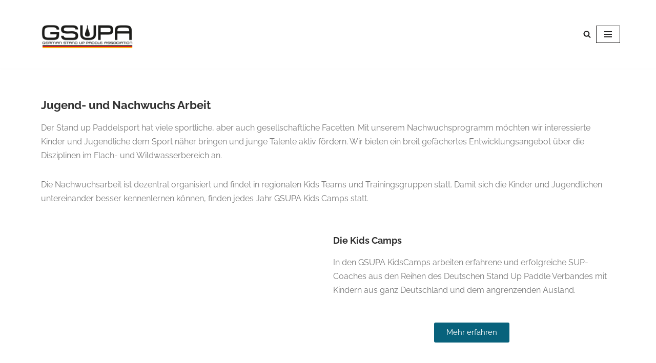

--- FILE ---
content_type: text/css
request_url: https://www.gsupa.com/wp-content/uploads/elementor/css/post-11995.css?ver=1764616478
body_size: 296
content:
.elementor-kit-11995{--e-global-color-primary:#303030;--e-global-color-secondary:#54595F;--e-global-color-text:#7A7A7A;--e-global-color-accent:#3AA362;--e-global-color-25357508:#6EC1E4;--e-global-color-46d0eb59:#61CE70;--e-global-color-8ab8e5d:#4054B2;--e-global-color-430c9803:#23A455;--e-global-color-72e0144b:#000;--e-global-color-12b74c29:#FFF;--e-global-typography-primary-font-family:"Raleway";--e-global-typography-primary-font-weight:bold;--e-global-typography-secondary-font-family:"Raleway";--e-global-typography-secondary-font-weight:bold;--e-global-typography-text-font-family:"Raleway";--e-global-typography-accent-font-family:"Raleway";--e-global-typography-accent-font-weight:normal;}.elementor-section.elementor-section-boxed > .elementor-container{max-width:1140px;}.e-con{--container-max-width:1140px;}.elementor-widget:not(:last-child){margin-block-end:20px;}.elementor-element{--widgets-spacing:20px 20px;--widgets-spacing-row:20px;--widgets-spacing-column:20px;}{}h1.entry-title{display:var(--page-title-display);}@media(max-width:1024px){.elementor-section.elementor-section-boxed > .elementor-container{max-width:1024px;}.e-con{--container-max-width:1024px;}}@media(max-width:767px){.elementor-section.elementor-section-boxed > .elementor-container{max-width:767px;}.e-con{--container-max-width:767px;}}

--- FILE ---
content_type: text/css
request_url: https://www.gsupa.com/wp-content/uploads/elementor/css/post-2730.css?ver=1764627570
body_size: 886
content:
.elementor-2730 .elementor-element.elementor-element-0d5336a{--spacer-size:30px;}.elementor-widget-heading .elementor-heading-title{font-family:var( --e-global-typography-primary-font-family ), Sans-serif;font-weight:var( --e-global-typography-primary-font-weight );color:var( --e-global-color-primary );}.elementor-2730 .elementor-element.elementor-element-f07df21 .elementor-heading-title{font-family:"Raleway", Sans-serif;font-size:22px;font-weight:bold;}.elementor-widget-text-editor{font-family:var( --e-global-typography-text-font-family ), Sans-serif;color:var( --e-global-color-text );}.elementor-widget-text-editor.elementor-drop-cap-view-stacked .elementor-drop-cap{background-color:var( --e-global-color-primary );}.elementor-widget-text-editor.elementor-drop-cap-view-framed .elementor-drop-cap, .elementor-widget-text-editor.elementor-drop-cap-view-default .elementor-drop-cap{color:var( --e-global-color-primary );border-color:var( --e-global-color-primary );}.elementor-bc-flex-widget .elementor-2730 .elementor-element.elementor-element-77b0fde.elementor-column .elementor-widget-wrap{align-items:center;}.elementor-2730 .elementor-element.elementor-element-77b0fde.elementor-column.elementor-element[data-element_type="column"] > .elementor-widget-wrap.elementor-element-populated{align-content:center;align-items:center;}.elementor-2730 .elementor-element.elementor-element-77b0fde.elementor-column > .elementor-widget-wrap{justify-content:center;}.elementor-2730 .elementor-element.elementor-element-ed11f18 .elementor-wrapper{--video-aspect-ratio:1.77777;}.elementor-bc-flex-widget .elementor-2730 .elementor-element.elementor-element-4cd151b.elementor-column .elementor-widget-wrap{align-items:center;}.elementor-2730 .elementor-element.elementor-element-4cd151b.elementor-column.elementor-element[data-element_type="column"] > .elementor-widget-wrap.elementor-element-populated{align-content:center;align-items:center;}.elementor-2730 .elementor-element.elementor-element-7720d2b .elementor-heading-title{font-family:"Raleway", Sans-serif;font-size:18px;font-weight:bold;}.elementor-widget-button .elementor-button{background-color:var( --e-global-color-accent );font-family:var( --e-global-typography-accent-font-family ), Sans-serif;font-weight:var( --e-global-typography-accent-font-weight );}.elementor-2730 .elementor-element.elementor-element-8573d1f .elementor-button{background-color:#08627C;}.elementor-2730 .elementor-element.elementor-element-44208f1{--spacer-size:90px;}.elementor-2730 .elementor-element.elementor-element-866d3b3{text-align:center;}.elementor-2730 .elementor-element.elementor-element-866d3b3 .elementor-heading-title{font-family:"Raleway", Sans-serif;font-size:20px;font-weight:bold;}.elementor-2730 .elementor-element.elementor-element-18c14ec{--spacer-size:20px;}.elementor-2730 .elementor-element.elementor-element-fa9a1c2 > .elementor-container{min-height:19px;}.elementor-2730 .elementor-element.elementor-element-8707a4e:not(.elementor-motion-effects-element-type-background) > .elementor-widget-wrap, .elementor-2730 .elementor-element.elementor-element-8707a4e > .elementor-widget-wrap > .elementor-motion-effects-container > .elementor-motion-effects-layer{background-image:url("https://www.gsupa.com/wp-content/uploads/2022/11/SUPforKids2022_055-scaled.jpeg");background-position:-704px -505px;}.elementor-2730 .elementor-element.elementor-element-8707a4e > .elementor-element-populated{transition:background 0.3s, border 0.3s, border-radius 0.3s, box-shadow 0.3s;}.elementor-2730 .elementor-element.elementor-element-8707a4e > .elementor-element-populated > .elementor-background-overlay{transition:background 0.3s, border-radius 0.3s, opacity 0.3s;}.elementor-2730 .elementor-element.elementor-element-2b2773a:not(.elementor-motion-effects-element-type-background) > .elementor-widget-wrap, .elementor-2730 .elementor-element.elementor-element-2b2773a > .elementor-widget-wrap > .elementor-motion-effects-container > .elementor-motion-effects-layer{background-color:#71B3E485;}.elementor-2730 .elementor-element.elementor-element-2b2773a > .elementor-element-populated{transition:background 0.3s, border 0.3s, border-radius 0.3s, box-shadow 0.3s;}.elementor-2730 .elementor-element.elementor-element-2b2773a > .elementor-element-populated > .elementor-background-overlay{transition:background 0.3s, border-radius 0.3s, opacity 0.3s;}.elementor-2730 .elementor-element.elementor-element-b2c8523{text-align:center;}.elementor-2730 .elementor-element.elementor-element-b2c8523 .elementor-heading-title{color:#FFFFFF;}.elementor-2730 .elementor-element.elementor-element-cfb4fc0:not(.elementor-motion-effects-element-type-background) > .elementor-widget-wrap, .elementor-2730 .elementor-element.elementor-element-cfb4fc0 > .elementor-widget-wrap > .elementor-motion-effects-container > .elementor-motion-effects-layer{background-color:#71B3E445;}.elementor-2730 .elementor-element.elementor-element-cfb4fc0 > .elementor-element-populated >  .elementor-background-overlay{background-color:#71B3E48C;opacity:0.5;}.elementor-2730 .elementor-element.elementor-element-cfb4fc0 > .elementor-element-populated{transition:background 0.3s, border 0.3s, border-radius 0.3s, box-shadow 0.3s;}.elementor-2730 .elementor-element.elementor-element-cfb4fc0 > .elementor-element-populated > .elementor-background-overlay{transition:background 0.3s, border-radius 0.3s, opacity 0.3s;}.elementor-2730 .elementor-element.elementor-element-9a767a2{text-align:center;}.elementor-2730 .elementor-element.elementor-element-9a767a2 .elementor-heading-title{color:#FFFFFF;}.elementor-2730 .elementor-element.elementor-element-f74dca5{--spacer-size:50px;}.elementor-2730 .elementor-element.elementor-element-3640aab{text-align:center;}.elementor-2730 .elementor-element.elementor-element-3640aab .elementor-heading-title{font-family:"Raleway", Sans-serif;font-size:18px;font-weight:bold;}.elementor-2730 .elementor-element.elementor-element-a7fd341:not(.elementor-motion-effects-element-type-background) > .elementor-widget-wrap, .elementor-2730 .elementor-element.elementor-element-a7fd341 > .elementor-widget-wrap > .elementor-motion-effects-container > .elementor-motion-effects-layer{background-color:#71B3E485;}.elementor-2730 .elementor-element.elementor-element-a7fd341 > .elementor-element-populated{transition:background 0.3s, border 0.3s, border-radius 0.3s, box-shadow 0.3s;}.elementor-2730 .elementor-element.elementor-element-a7fd341 > .elementor-element-populated > .elementor-background-overlay{transition:background 0.3s, border-radius 0.3s, opacity 0.3s;}.elementor-2730 .elementor-element.elementor-element-491d905{text-align:center;}.elementor-2730 .elementor-element.elementor-element-491d905 .elementor-heading-title{font-family:"Raleway", Sans-serif;font-size:18px;font-weight:bold;color:#FFFFFF;}.elementor-2730 .elementor-element.elementor-element-a713f90:not(.elementor-motion-effects-element-type-background) > .elementor-widget-wrap, .elementor-2730 .elementor-element.elementor-element-a713f90 > .elementor-widget-wrap > .elementor-motion-effects-container > .elementor-motion-effects-layer{background-color:#71B3E445;}.elementor-2730 .elementor-element.elementor-element-a713f90 > .elementor-element-populated >  .elementor-background-overlay{background-color:#71B3E48C;opacity:0.5;}.elementor-2730 .elementor-element.elementor-element-a713f90 > .elementor-element-populated{transition:background 0.3s, border 0.3s, border-radius 0.3s, box-shadow 0.3s;}.elementor-2730 .elementor-element.elementor-element-a713f90 > .elementor-element-populated > .elementor-background-overlay{transition:background 0.3s, border-radius 0.3s, opacity 0.3s;}.elementor-2730 .elementor-element.elementor-element-1aa0240{text-align:center;}.elementor-2730 .elementor-element.elementor-element-1aa0240 .elementor-heading-title{font-family:"Raleway", Sans-serif;font-size:18px;font-weight:bold;color:#FFFFFF;}.elementor-2730 .elementor-element.elementor-element-aabdafb{--spacer-size:50px;}@media(max-width:1024px){.elementor-2730 .elementor-element.elementor-element-8707a4e:not(.elementor-motion-effects-element-type-background) > .elementor-widget-wrap, .elementor-2730 .elementor-element.elementor-element-8707a4e > .elementor-widget-wrap > .elementor-motion-effects-container > .elementor-motion-effects-layer{background-position:-682px 800px;}}@media(max-width:767px){.elementor-2730 .elementor-element.elementor-element-fa9a1c2 > .elementor-container{min-height:0px;}.elementor-2730 .elementor-element.elementor-element-8707a4e:not(.elementor-motion-effects-element-type-background) > .elementor-widget-wrap, .elementor-2730 .elementor-element.elementor-element-8707a4e > .elementor-widget-wrap > .elementor-motion-effects-container > .elementor-motion-effects-layer{background-image:url("https://www.gsupa.com/wp-content/uploads/2022/11/SUPforKids2022_055-1024x683.jpeg");background-position:-579px 347px;background-size:initial;}}

--- FILE ---
content_type: application/javascript
request_url: https://www.gsupa.com/wp-content/plugins/ecwd-frontend-event-management/js/scripts.js?ver=1.0.14
body_size: 5252
content:
/**
 * Admin JS functions
 */
var captcha = '';
if (typeof ecwd_add_event_script != "object")
    var ecwd_add_event_script;
if (typeof ecwd_add_event_script_call != "function")
    var ecwd_add_event_script_call;
(function ($) {
    ecwd_add_event_script_call = function () {
        $("#myModal").draggable({
            handle: ".modal-header"
        });

        var hash = window.location.hash.substring(1);

        if (hash == 'ecwd_add_event') {
            $("#myModal").modal('show');
        }


        //events custom fields js
        var allHiddens = $('.ecwd_repeat_advanced>div'),
                radios = $('.ecwd_event_repeat_event_radio');
        var checked_el = $('.ecwd_event_repeat_event_radio:checked');

        $('.ecwd_event_repeat_event_radio').click(function (e) {
            show_fields($(this));
        });

        $('.ecwd_event_repeat_event_radio').each(function () {
            if ($(this).is(":checked")) {
                $(this).click();
            }
        });

        function show_fields(el) {

            allHiddens.addClass('hidden');
            if (el.val() != 'no_repeat') {
                el.closest('.ecwd_add_event_form').find(".ecwd_repeat_until").removeClass('hidden');
            }
            else {
                el.closest('.ecwd_add_event_form').find(".ecwd_repeat_until").addClass('hidden');
            }
            el.closest('.ecwd_add_event_form').find('.ecwd_' + el.val()).removeClass('hidden');
            el.closest('.ecwd_add_event_form').find('.ecwd_event_repeat_how_label').addClass('hidden');
            if (el.closest('.ecwd_add_event_form').find('#ecwd_event_repeat_how_label_' + el.val()).length > 0) {
                el.closest('.ecwd_add_event_form').find('.ecwd_daily').removeClass('hidden');
                if (el.closest('.ecwd_add_event_form').find('#ecwd_event_repeat_how_label_' + el.val()).length > 0) {
                    el.closest('.ecwd_add_event_form').find('.ecwd_daily').removeClass('hidden');
                    el.closest('.ecwd_add_event_form').find('#ecwd_event_repeat_how_label_' + el.val()).removeClass('hidden');
                }
                el.closest('.ecwd_add_event_form').find('.ecwd_event_repeat_how_label_' + el.val()).removeClass('hidden');
            }

            if (el.closest('.ecwd_add_event_form').find(".ecwd_event_repeat_choose").prop('checked', true)) {
                el.closest('.ecwd_add_event_form').find(".select_to_enable_disable").prop('disabled', true);
            } else {
                el.closest('.ecwd_add_event_form').find(".ecwd_event_repeat_on_the").prop('disabled', true);
            }


        }

        $(".ecwd_event_repeat_dont_repeat_radio").click(function () {
            $(this).closest('.ecwd_add_event_form').find(".ecwd_repeat_until").attr('class', 'hidden');
        });

        $('.ecwd_add_event_form').find(".ecwd_event_repeat_choose").click(function () {
            $(this).closest('.ecwd_add_event_form').find(".ecwd_event_repeat_on_the").prop('disabled', false);
            $(this).closest('.ecwd_add_event_form').find(".select_to_enable_disable").prop('disabled', true);
        });

        $('.ecwd_add_event_form').find(".ecwd_event_repeat_list_radio").click(function () {
            $(this).closest('.ecwd_add_event_form').find(".ecwd_event_repeat_on_the").prop('disabled', true);
            $(this).closest('.ecwd_add_event_form').find(".select_to_enable_disable").prop('disabled', false);
        });
        //	on adding event
        $(".ecwd_repeat_event_monthly").click(function () {
            $(".ecwd_event_repeat_choose").prop('checked', true);
            $(".ecwd_event_repeat_on_the").prop('disabled', false);
            $(".select_to_enable_disable").prop('disabled', true);
        });


        $('#submit_event_form').click(function () {
            
            var el = this;
            $('span.ecwd_error').remove();
            $('.ecwd-alert').remove();
            $('input.ecwd_error').removeClass('ecwd_error');
            $('.recaptcha_response_field').val();            
            var errors = validate_event_form($(el).closest("form.ecwd_event"));            
            var captcha_errors = validate_captcha();
			
			if($("#ecwd_add_event_email").length){
				if($("#ecwd_add_event_email").val() == ""){
					$(".ecwd_add_event_email-div").addClass("error");
					alert(ecwd_add_event.text.email_empty);
					return false;
				} else {
					if(!CheckMail($("#ecwd_add_event_email").val())){
						$(".ecwd_add_event_email-div").addClass("error");
						alert(ecwd_add_event.text.email_valid);
						return false;
					}else {
						$(".ecwd_add_event_email-div").removeClass("error");
					}
				}
			}
			if($("#ecwd_add_event_gdpr").length){
				$(".add_event_gdpr-div").on('click', function () {
					$(this).removeClass("error");
				});
				if(!$("#ecwd_add_event_gdpr:checked").length){
					$(".add_event_gdpr-div").addClass("error");
					alert(ecwd_add_event.text.privacy);
					return false;
				}else {
					$(".add_event_gdpr-div").removeClass("error");
				}
			}

            if (Object.keys(errors).length == 0) {                
                wd_loading('load');
                $(el).closest("form.ecwd_event").find('.ecwd_event_location').prop('disabled', false);
                var data = {
                    'action': 'insert_ecwd_event',
                    'data': $(el).closest("form.ecwd_event").serialize(),
                    'recaptcha_challenge_field': $('[name="recaptcha_challenge_field"]').val(),
                    'recaptcha_response_field': $('[name="recaptcha_response_field"]').val(),
                    'event_description': get_tinymce_content('event_description'),
                    'venue_description': get_tinymce_content('event_venue_description'),
                    'organizer_description': get_tinymce_content('event_organizer_description'),
                    'button': 'save_new_event'
                };
                $.post(ajaxurl, data, function (response) {                    
                    response = jQuery.parseJSON(response);
                    console.log(response);
                    add_msg(response.status, response.msg, $(el).closest(".modal-body"));
                    add_links($(el).closest(".modal-body"), response.user_events_page_link, response.event_page_link,response.event_title );
                    wd_loading('over');
                    if (response.status == 'success') {
                        if ($('.g-recaptcha').length > 0) {
                            grecaptcha.reset();
                        }
                        reset_form($(el));
                    }
                }).done(function () {
                    wd_loading('over');
                }).always(function () {
                    wd_loading('over');
                });
                //do Ajax
            } else {
                for (var tab in errors) {
                    var tab_id = "#" + tab;
                    $(tab_id).prop('checked', true);
                    if ($('.g-recaptcha').length > 0) {
                        grecaptcha.reset();
                    }

                    for (var class_name in errors[tab]) {
                        $(el).closest("form.ecwd_event").find('.' + class_name).addClass('ecwd_error');
                        $(el).closest("form.ecwd_event").find('.' + class_name).after('<span class="ecwd_error">' + errors[tab][class_name] + '</span>');
                    }
                    break;
                }
                for (var key in captcha_errors) {
                    $('#' + tab).addClass('ecwd_error');
                    $('#' + tab).after('<span class="ecwd_error">' + captcha_errors[key] + '</span>');
                }                
                $(el).closest('form').find('.modal-body').animate({
                    scrollTop: $(el).closest('.modal-body').find(".ecwd_error:first").position().top - 30
                }, 1000);
            }
        });


        $('#edit_event_form').submit(function () {
            var el = this;
            $('span.ecwd_error').remove();
            $('.ecwd-alert').remove();
            $('input.ecwd_error').removeClass('ecwd_error');
            var errors = validate_event_form($(el).closest("#edit_event_form"));
            if (Object.keys(errors).length == 0) {
                $(el).closest("#edit_event_form").find('.ecwd_event_location').prop('disabled', false);
                return true;
            } else {
                for (var tab in errors) {
                    var tab_id = "#" + tab;
                    $(tab_id).prop('checked', true);
                    for (var class_name in errors[tab]) {
                        $(el).closest("#edit_event_form").find('.' + class_name).addClass('ecwd_error');
                        $(el).closest("#edit_event_form").find('.' + class_name).after('<span class="ecwd_error">' + errors[tab][class_name] + '</span>');
                    }
                    break;
                }
                $(el).find('.modal-body').animate({
                    scrollTop: $(el).find('.modal-body').find(".ecwd_error:first").position().top
                }, 2000);
                return false;
            }
        });



        //calendar validations, etc
        if ($("#publish").attr('value') == 'Publish') {
            $("#ecwd_calendar_12_hour_time_format_NO").prop('checked', true);
        }

        $('#tab-2').one("click", function () {
            if ($(this).prop('checked', true)) {
                if ($('.ecwd_addevent_map').length > 0) {
                    loadScript();
                }
            }
        });


        function get_tinymce_content(id) {
            var content;
            var inputid = id;
            var editor = tinyMCE.get(inputid);
            var textArea = jQuery('#' + inputid);
            if (textArea.length > 0 && textArea.is(':visible')) {
                content = textArea.val();
            } else {
                if (editor) {
                    content = editor.getContent();
                }
            }
            return content;
        }

        $('.ecwd_event_venue').change(function (e) {
            if ($(this).val() == 0) {
                $(this).closest('.ecwd_add_event_content').find('.ecwd_event_location').prop('disabled', false);

                $(this).closest('.ecwd_add_event_content').find('.ecwd_new_venue').removeClass('hidden');
                $(this).closest('.ecwd_add_event_content').find('.ecwd_venue_show_map_container').removeClass('hidden');
                $(this).closest('.ecwd_add_event_content').find('.ecwd_new_venue').slideDown('slow');

                $(this).closest('.ecwd_add_event_content').find('.ecwd_map_container').removeClass('ecwd-hide-map');
                $(this).closest('.ecwd_add_event_content').find('.ecwd_venue_show_map').prop('checked', true);
                $(this).closest('.ecwd_add_event_content').find('.ecwd_venue_show_map').trigger('change');
            } else {
                $(this).closest('.ecwd_add_event_content').find('.ecwd_event_location').prop('disabled', true);
                $(this).closest('.ecwd_add_event_content').find('.ecwd_new_venue').slideUp(2000);
                $(this).closest('.ecwd_add_event_content').find('.ecwd_new_venue').addClass('hidden');
                $(this).closest('.ecwd_add_event_content').find('.ecwd_venue_show_map_container').addClass('hidden');

                var location = $(this).find(':selected').data('location');
                var markerLatLong = $(this).find(':selected').data('marker');
                var showMap = $(this).find(':selected').data('showmap');

                if(showMap == '1'){
                    $(this).closest('.ecwd_add_event_content').find('.ecwd_map_container').removeClass('ecwd-hide-map');
                    $(this).closest('.ecwd_add_event_content').find('.ecwd_venue_meta_decription').removeClass('hidden');
                }else{
                    $(this).closest('.ecwd_add_event_content').find('.ecwd_map_container').addClass('ecwd-hide-map');
                    $(this).closest('.ecwd_add_event_content').find('.ecwd_venue_meta_decription').addClass('hidden');
                }
                if (markerLatLong && typeof google !== "undefined") {
                    var lat_long = markerLatLong.split(',');
                    var myLatlng = new google.maps.LatLng(parseFloat(lat_long[0]), parseFloat(lat_long[1]));
                    $(this).closest('.ecwd_add_event_content').find('.ecwd_addevent_map').gmap3({
                        clear: "marker",
                        marker: {
                            latLng: myLatlng
                        },
                        map: {
                            options: {
                                center: myLatlng,
                                zoom: 17
                            }
                        }

                    });
                }
                if (location) {
                    $(this).closest('.ecwd_add_event_content').find('.ecwd_event_location').val(location);
                    $(this).closest('.ecwd_add_event_content').find('.ecwd_lat_long').val(markerLatLong);
                }
            }

            // if ($(this).val() == 0) {
            //     $(this).closest('.ecwd_add_event_content').find('.ecwd_event_location').val('');
            //     $(this).closest('.ecwd_add_event_content').find('.ecwd_addevent_map').gmap3({
            //         clear: "marker"
            //     });
            // }
        });

        $('.ecwd_event_venue').trigger('change');

        var edit_event_form = $('#edit_event_form');
        if(edit_event_form.length == 0){
            edit_event_form = $('#ecwd_add_event_form');
        }


        if (edit_event_form.length > 0) {
            var venue_meta_controller = new ecwd_venue_meta_controller();
            venue_meta_controller.init(edit_event_form);
        }

        function ecwd_venue_meta_controller() {

            this.$container = null;
            this.$map_container = null;
            this.$description = null;
            var _this = this;

            this.init = function ($container) {
                this.$container = $container;
                this.$map_container = this.$container.find('.ecwd_map_container');
                this.$ecwd_venue_show_map = this.$container.find('.ecwd_venue_show_map');
                this.$description = this.$container.find('.ecwd_venue_meta_decription');


                this.$ecwd_venue_show_map.on("change", function () {
                    if ($(this).is(':checked')) {

                        if (_this.$map_container.length > 0) {
                            _this.$map_container.removeClass('ecwd-hide-map');
                        } else {

                        }

                        _this.$description.removeClass('ecwd_hidden');
                    } else {

                        if (_this.$map_container.length > 0) {
                            _this.$map_container.addClass('ecwd-hide-map');
                        } else {

                        }
                        _this.$description.addClass('ecwd_hidden');
                    }
                });


            }

        }

        $('#ecwd_new_organizer, .ecwd_new_organizer_set').click(function () {
            if ($(this).prop('checked', true)) {
                $('.ecwd_new_organizer').slideDown('slow');
                $('.ecwd_new_organizer').removeClass('hidden');
            } else {
                $('.ecwd_new_organizer').slideUp(2000);
                $('.ecwd_new_organizer').addClass('hidden');
            }
        });
        //event validations
        function validate_captcha() {
            return;
        }
        function CheckMail(val) {
			var pattern = /^\b[A-Z0-9._%-]+@[A-Z0-9.-]+\.[A-Z]{2,4}\b$/i;
			return pattern.test(val);
        }

        function validate_event_form(el) {    
            var errors = new Object();                        
            if (el.find('.ecwd_event_title').val() == '' || el.find('.ecwd_event_title').val() == 'undefined') {
                if (typeof errors['tab-1'] == 'undefined') {
                    errors['tab-1'] = new Object();
                }
                errors['tab-1']['ecwd_event_title'] = ecwd_add_event.text.set_event_title;

            }
            if (el.find(".ecwd_event_date_from").val() == '' || el.find(".ecwd_event_date_from").val() == 'undefined') {
                if (typeof errors['tab-1'] == 'undefined') {
                    errors['tab-1'] = new Object();
                }
                errors['tab-1']['ecwd_event_date_from'] = ecwd_add_event.text.set_event_dates;
                errors['tab-1']['ecwd_event_date_to'] = '';
            }
            var dateTo = Date.parse(el.find(".ecwd_event_date_to").val()),
                    dateFrom = Date.parse(el.find(".ecwd_event_date_from").val());
            if (dateTo < dateFrom) {
                if (typeof errors['tab-1'] == 'undefined') {
                    errors['tab-1'] = new Object();
                }
                errors['tab-1']['ecwd_event_date_from'] = 'Date to must be greater or equal to Date from';
            }

            var repeat = el.find('input[name="ecwd_event_repeat_event"]:checked').val();
            var until = Date.parse(el.find('.ecwd_event_repeat_until').val());
            if (repeat !== 'no_repeat') {
                if (until == '' || isNaN(until)) {
                    if (typeof errors['tab-4'] == 'undefined') {
                        errors['tab-4'] = new Object();
                    }
                    errors['tab-4']['ecwd_event_repeat_until'] = 'Please set the repeat until date';
                }
                if (!isNaN(dateFrom) && !isNaN(until) && until <= dateFrom) {
                    if (typeof errors['tab-4'] == 'undefined') {
                        errors['tab-4'] = new Object();
                    }
                    errors['tab-4']['ecwd_event_repeat_until'] = 'Repeat until date must be greater than Date from';
                }
            }
            

//            var data = {
//                'action': 'validate_ecwd_event',
//                'data': $(el).closest("form.ecwd_event").serialize(),
//                'ecwd_event_id': el.find('.ecwd_event_id').val(),
//                'ecwd_event_title': el.find('.ecwd_event_title').val(),
//                'button': 'save_new_event'
//            };
//
//            $.ajax({
//                type: 'POST',
//                url: ajaxurl,
//                data: data,
//                success: function (response) {                    
//                    response = jQuery.parseJSON(response);
//                    wd_loading('over');
//                    if (response.status == 'error') {
//                        if (typeof errors['tab-1'] == 'undefined') {
//                            errors['tab-1'] = new Object();
//                        }
//                        errors['tab-1']['ecwd_event_title'] = response.msg;
//                    }
//                },
//                async: false
//            }).done(function () {
//                    wd_loading('over');
//                }).always(function () {
//                    wd_loading('over');
//                });
            return errors;
        }

        function validate_event_form_edit(el) {
            var errors = new Object();

            if (el.find('.ecwd_event_title').val() == '' || el.find('.ecwd_event_title').val() == 'undefined') {
                errors['ecwd_event_title'] = 'Set event title';

            }
            if (el.find(".ecwd_event_date_from").val() == '' || el.find(".ecwd_event_date_from").val() == 'undefined') {
                errors['ecwd_event_date_from'] = 'Set event dates';
                errors['ecwd_event_date_to'] = '';
            }
            var dateTo = Date.parse(el.find(".ecwd_event_date_to").val()),
                    dateFrom = Date.parse(el.find(".ecwd_event_date_from").val());
            if (dateTo < dateFrom) {
                errors['ecwd_event_date_from'] = 'Date to must be greater or equal to Date from';
            }

            var repeat = el.find('input[name="ecwd_event_repeat_event"]:checked').val();
            var until = Date.parse(el.find('.ecwd_event_repeat_until').val());
            if (repeat !== 'no_repeat') {
                if (until == '' || isNaN(until)) {
                    errors['ecwd_event_repeat_until'] = 'Please set the repeat until date';
                }
                if (!isNaN(dateFrom) && !isNaN(until) && until <= dateFrom) {
                    errors['ecwd_event_repeat_until'] = 'Repeat until date must be greater than Date from';
                }
            }
            
             var data = {
                'action': 'validate_ecwd_event',
                'data': $(el).closest("form.ecwd_event").serialize(),
                'ecwd_event_id':  el.find('.ecwd_event_id').val(),
                'ecwd_event_title': el.find('.ecwd_event_title').val(),
                'button': 'save_new_event'
            };

            $.ajax({
                type: 'POST',
                url: ajaxurl,
                data: data,
                success: function (response) {                    
                    response = jQuery.parseJSON(response);
                    wd_loading('over');
                    if (response.status == 'error') {
                        if (typeof errors['tab-1'] == 'undefined') {
                            errors['tab-1'] = new Object();
                        }
                        errors['tab-1']['ecwd_event_title'] = response.msg;
                    }
                },
                async: false
            }).done(function () {
                    wd_loading('over');
                }).always(function () {
                    wd_loading('over');
                });                
            return errors;
        }

        function add_msg(status, msg, el) {
            el.before('<div class="ecwd-alert ecwd-alert-' + status + '">\
        ' + msg + '\
        </div>');
        }

        function add_links(el, events_page, event_link, event_title) {
            el.hide();
            var html = "<div class='add_event_links'>";
            html += "<div class='ecwd_add_event_link' id='new_event'><span>"+ecwd_add_event.text.add_new_event+"</span></div>";
            if (el.find('.user_logged_in').val() == '1') {
                html += "<div class='ecwd_add_event_link' id='events_list'><span><a href='" + events_page + "'>"+ecwd_add_event.text.my_events+"</a></span></div>";
                if (el.find('.edit_their_events').val() == '1') {
                    html += "<div class='ecwd_add_event_link' id='edite_event'><span><a href = '" + event_link + "'>" + el.find('.edite_button_title').val() + " " + event_title + "</a></span></div>";
                }
            }
            html += "</div>";
            el.before(html);

            $('#new_event').on('click', function () {
                var el = $(this).closest('.ecwd_add_event_form').find('.modal-body');
                $('.ecwd-alert').hide();
                el.show();
                reset_form(el);
                $(this).closest('.add_event_links').remove();
            });

        }


        function reset_form(el) {
            el.find('input[type=text]').each(function () {
                $(this).val("");
            });
            el.find('input[type=checkbox]').each(function () {
                $(this).prop("checked", false);
            });

            el.find(".ecwd_event_repeat_event_radio:first").prop('checked', true);
            el.find("#ecwd_event_repeat_choose").prop('checked', true);
            el.find("#ecwd_event_repeat_choose1").prop('checked', true);
            el.find("#ecwd_new_organizer").prop('checked', false);
            el.find('.ecwd_new_organizer').hide();
            el.find('.ecwd_event_venue').val("0");
            el.find('.ecwd_new_venue').hide();
            el.find('select[name=ecwd_monthly_list_monthly]').val("first");
            el.find('select[name=ecwd_monthly_week_monthly]').val("monday");
            el.find('select[name=ecwd_event_year_month]').val("1");
            el.find('select[name=ecwd_monthly_list_yearly]').val("first");
            el.find('select[name=ecwd_monthly_week_yearly]').val("monday");
            el.find('.ecwd_daily').addClass('hidden');
            el.find('.ecwd_weekly').addClass('hidden');
            el.find('.ecwd_monthly').addClass('hidden');
            el.find('.ecwd_yearly').addClass('hidden');
            el.find('.ecwd_repeat_until').addClass('hidden');
            tinymce.editors[0].setContent("");
            tinymce.editors[1].setContent("");
            tinymce.editors[2].setContent("");
            $('#tab-1').prop('checked', true);
        }


        function wd_loading(action, el) {
            // add the overlay with loading image to the page
            if (action == 'load') {
                var over = '<div class="wd_overlay"></div>';
                $(over).appendTo('div.ecwd_add_event_form');
            } else {

                $('.wd_overlay').remove();
            }

        }


        var map = [];
        var markers = [];
        var geocoder;

        function initialize() {

            $(".ecwd_addevent_map").filter(':visible').each(function (k, v) {
                map[k] = this;
                var zoom = 17;
                var seted_marker = $(map[k]).closest('.ecwd_add_event_content').find('.ecwd_lat_long').val();
                if (seted_marker) {
                    var latlong = seted_marker.split(",");
                    var marker = new Object();
                    marker.lat = latlong[0];
                    marker.lng = latlong[1];
                    marker.data = "";
                    markers.push(marker);

                    var location_zoom = $(map[k]).closest('.ecwd_add_event_content').find('.ecwd_map_zoom').val();

                    if (typeof latlong[0] != 'undefined' && typeof location_zoom != 'undefined') {
                        zoom = parseInt(location_zoom);
                    } else {
                        zoom = 2;
                    }
                }
                $(map[k]).gmap3({
                    marker: {
                        values: markers,
                        options: {
                            draggable: false
                        }
                    },
                    map: {
                        options: {
                            scrollwheel: false,
                            zoom: zoom,
                        }
                    },
                    events: {
                        zoom_changed: function (map) {

                            $(map[k]).closest('.ecwd_add_event_content').find('.ecwd_map_zoom').val(map.getZoom());
                        }
                    }
                });
                $(map[k]).closest('.ecwd_add_event_content').find('.ecwd_event_location').ecwd_autocomplete({
                    source: function () {
                        $(map[k]).gmap3({
                            getaddress: {
                                address: $(map[k]).closest('.ecwd_add_event_content').find('.ecwd_event_location').val(),
                                callback: function (results) {

                                    if (!results)
                                        return;
                                    $(map[k]).closest('.ecwd_add_event_content').find('.ecwd_event_location').ecwd_autocomplete('display', results, false);
                                }
                            }
                        });
                    },
                    cb: {
                        cast: function (item) {
                            return item.formatted_address;
                        },
                        select: function (item) {
                            if (item.geometry.location) {
                                $(map[k]).closest('.ecwd_map_container').find('.ecwd_lat_long').val(item.geometry.location.lat() + "," + item.geometry.location.lng());
                                $(map[k]).gmap3({
                                    clear: "marker",
                                    marker: {
                                        latLng: item.geometry.location
                                    },
                                    map: {
                                        options: {
                                            center: item.geometry.location,
                                            zoom: 17,
                                            scrollwheel: false
                                        }
                                    }

                                });
                            }
                        }
                    },
                    events: {
                        zoom_changed: function (map) {
                            $(map[k]).closest('.ecwd_add_event_content').find('.ecwd_map_zoom').val(map.getZoom());
                        }
                    }
                }).focus();
            });

        }


        function loadScript() {
            if(ecwd.gmap_key === ""){
                return;
            }
            if (typeof google !== "undefined") {
                initialize();
            } else {
                var script = document.createElement('script');
                script.type = 'text/javascript';
                script.src = 'https://maps.googleapis.com/maps/api/js?v=3.exp&key=' + ecwd.gmap_key +
                  '&callback=initialize&libraries=places';
                document.body.appendChild(script);
            }
        }



        $('.edit_event_button').click(function () {

            if ($(this).closest('li').find('.ecwd_event_edit:visible').length > 0) {
                $(this).closest('li').find('.ecwd_event_edit').slideUp('slow');
                var title = $(this).closest('li').find('.edit_button_title').val();
                $(this).text(title);
            } else {
                $(this).closest('ul').find('li').find('.ecwd_event_edit').hide();
                checked_el = $(this).closest('li').find('.ecwd_event_repeat_event_radio:checked');
                show_fields(checked_el);
                $(this).closest('li').find('.ecwd_event_edit').slideDown('slow');
                if ($(this).closest('li').find('.ecwd_addevent_map').length > 0) {
                    loadScript();
                }
                var title = $(this).closest('li').find('.cancel_button_title').val();
                $(this).text(title);
            }

        });


        //upload file
        $('.ecwd_img_upload_button').click(function (e) {
            var el = this;
            e.preventDefault();
            var image = wp.media({
                title: 'Upload Image',
                multiple: false
            }).open()
                    .on('select', function (e) {
                        var uploaded_image = image.state().get('selection').first();
                        var image_url = uploaded_image.toJSON().url;
                        $(el).closest('.ecwd_image_upload').find('.ecwd_event_imagebox').show();
                        $(el).closest('.ecwd_image_upload').find('.ecwd_img_input').val(image_url);
                        $(el).closest('.ecwd_image_upload').find('.ecwd_event_img_upload').attr('src', image_url);
                        $(el).closest('.ecwd_image_upload').find('.remove_img').show();
                    });
        });
        $('.remove_img').click(function () {
            $(this).closest('.ecwd_image_upload').find('.ecwd_img_input').val('');
            $(this).closest('.ecwd_image_upload').find('.ecwd_event_img_upload').removeAttr('src');
            $(this).closest('.ecwd_image_upload').find('.remove_img').hide();
            $(this).closest('.ecwd_image_upload').find('.ecwd_event_imagebox').hide();
        });

        $("form.ecwd_my_events").submit(function (e) {
            if (confirm('Are you sure you want to delete this event ?')) {
                return true;
            } else {
                return false;
            }
        });
        jQuery('body').on('click', '.ecwd-add-event-link', function () {
            jQuery(this).closest('.ecwd_add_event').find('#ecwd-add-event').show().css({'opacity': '1', 'pointer-events': 'auto'});
            jQuery('body').addClass("ecwd_fem_popup_open");
            return false;
        });
        jQuery('body').on('click', '.ecwd-close', function () {
            reset_form(jQuery(this).closest('.ecwd_add_event').find('.modal-body'));
            jQuery(this).closest('.ecwd_add_event').find('.modal-body').show();
            jQuery(this).closest('#ecwd-add-event').find('.ecwd-alert').remove();
            jQuery(this).closest('#ecwd-add-event').find('.add_event_links').remove();
            jQuery(this).closest('#ecwd-add-event').hide().css({'opacity': '0', 'pointer-events': 'none'});
            jQuery('body').removeClass("ecwd_fem_popup_open");
            return false;
        });

        this.scripts_init = function () {
            jQuery.each(ecwd_add_event.scripts, function (key, value) {
                var script = document.createElement('script');
                script.type = 'text/javascript';
                script.src = value;
                document.body.appendChild(script);
            });
        }
        this.scripts_init();
    }
    ecwd_add_event_script = new ecwd_add_event_script_call();
}(jQuery));

